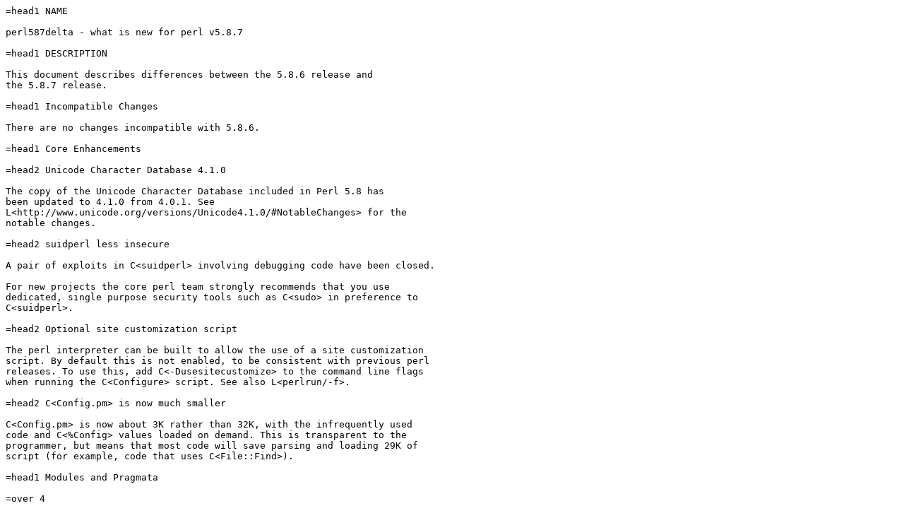

--- FILE ---
content_type: text/plain;charset=UTF-8
request_url: https://perldoc.perl.org/5.40.0/perl587delta.txt
body_size: 3145
content:
=head1 NAME

perl587delta - what is new for perl v5.8.7

=head1 DESCRIPTION

This document describes differences between the 5.8.6 release and
the 5.8.7 release.

=head1 Incompatible Changes

There are no changes incompatible with 5.8.6.

=head1 Core Enhancements

=head2 Unicode Character Database 4.1.0

The copy of the Unicode Character Database included in Perl 5.8 has
been updated to 4.1.0 from 4.0.1. See
L<http://www.unicode.org/versions/Unicode4.1.0/#NotableChanges> for the
notable changes.

=head2 suidperl less insecure

A pair of exploits in C<suidperl> involving debugging code have been closed.

For new projects the core perl team strongly recommends that you use
dedicated, single purpose security tools such as C<sudo> in preference to
C<suidperl>.

=head2 Optional site customization script

The perl interpreter can be built to allow the use of a site customization
script. By default this is not enabled, to be consistent with previous perl
releases. To use this, add C<-Dusesitecustomize> to the command line flags
when running the C<Configure> script. See also L<perlrun/-f>.

=head2 C<Config.pm> is now much smaller

C<Config.pm> is now about 3K rather than 32K, with the infrequently used
code and C<%Config> values loaded on demand. This is transparent to the
programmer, but means that most code will save parsing and loading 29K of
script (for example, code that uses C<File::Find>).

=head1 Modules and Pragmata

=over 4

=item *

B upgraded to version 1.09

=item *

base upgraded to version 2.07

=item *

bignum upgraded to version 0.17

=item *

bytes upgraded to version 1.02

=item *

Carp upgraded to version 1.04

=item *

CGI upgraded to version 3.10

=item *

Class::ISA upgraded to version 0.33

=item *

Data::Dumper upgraded to version 2.121_02

=item *

DB_File upgraded to version 1.811

=item *

Devel::PPPort upgraded to version 3.06

=item *

Digest upgraded to version 1.10

=item *

Encode upgraded to version 2.10

=item *

FileCache upgraded to version 1.05

=item *

File::Path upgraded to version 1.07

=item *

File::Temp upgraded to version 0.16

=item *

IO::File upgraded to version 1.11

=item *

IO::Socket upgraded to version 1.28

=item *

Math::BigInt upgraded to version 1.77

=item *

Math::BigRat upgraded to version 0.15

=item *

overload upgraded to version 1.03

=item *

PathTools upgraded to version 3.05

=item *

Pod::HTML upgraded to version 1.0503

=item *

Pod::Perldoc upgraded to version 3.14

=item *

Pod::LaTeX upgraded to version 0.58

=item *

Pod::Parser upgraded to version 1.30

=item *

Symbol upgraded to version 1.06

=item *

Term::ANSIColor upgraded to version 1.09

=item *

Test::Harness upgraded to version 2.48

=item *

Test::Simple upgraded to version 0.54

=item *

Text::Wrap upgraded to version 2001.09293, to fix a bug when wrap() was
called with a non-space separator.

=item *

threads::shared upgraded to version 0.93

=item *

Time::HiRes upgraded to version 1.66

=item *

Time::Local upgraded to version 1.11

=item *

Unicode::Normalize upgraded to version 0.32

=item *

utf8 upgraded to version 1.05

=item *

Win32 upgraded to version 0.24, which provides Win32::GetFileVersion

=back

=head1 Utility Changes

=head2 find2perl enhancements

C<find2perl> has new options C<-iname>, C<-path> and C<-ipath>.

=head1 Performance Enhancements

The internal pointer mapping hash used during ithreads cloning now uses an
arena for memory allocation. In tests this reduced ithreads cloning time by
about 10%.

=head1 Installation and Configuration Improvements

=over 4

=item *

The Win32 "dmake" makefile.mk has been updated to make it compatible
with the latest versions of dmake.

=item *

C<PERL_MALLOC>, C<DEBUG_MSTATS>, C<PERL_HASH_SEED_EXPLICIT> and C<NO_HASH_SEED>
should now work in Win32 makefiles.

=back

=head1 Selected Bug Fixes

=over 4

=item *

The socket() function on Win32 has been fixed so that it is able to use
transport providers which specify a protocol of 0 (meaning any protocol
is allowed) once more.  (This was broken in 5.8.6, and typically caused
the use of ICMP sockets to fail.)

=item *

Another obscure bug involving C<substr> and UTF-8 caused by bad internal
offset caching has been identified and fixed.

=item *

A bug involving the loading of UTF-8 tables by the regexp engine has been
fixed - code such as C<"\x{100}" =~ /[[:print:]]/> will no longer give
corrupt results.

=item *

Case conversion operations such as C<uc> on a long Unicode string could
exhaust memory. This has been fixed.

=item *

C<index>/C<rindex> were buggy for some combinations of Unicode and
non-Unicode data. This has been fixed.

=item *

C<read> (and presumably C<sysread>) would expose the UTF-8 internals when
reading from a byte oriented file handle into a UTF-8 scalar. This has
been fixed.

=item *

Several C<pack>/C<unpack> bug fixes:

=over 4

=item *

Checksums with C<b> or C<B> formats were broken.

=item *

C<unpack> checksums could overflow with the C<C> format.

=item *

C<U0> and C<C0> are now scoped to C<()> C<pack> sub-templates.

=item *

Counted length prefixes now don't change C<C0>/C<U0> mode.

=item *

C<pack> C<Z0> used to destroy the preceding character.

=item *

C<P>/C<p> C<pack> formats used to only recognise literal C<undef> 

=back

=item *

Using closures with ithreads could cause perl to crash. This was due to
failure to correctly lock internal OP structures, and has been fixed.

=item *

The return value of C<close> now correctly reflects any file errors that
occur while flushing the handle's data, instead of just giving failure if
the actual underlying file close operation failed.

=item *

C<not() || 1> used to segfault. C<not()> now behaves like C<not(0)>, which was
the pre 5.6.0 behaviour.

=item *

C<h2ph> has various enhancements to cope with constructs in header files that
used to result in incorrect or invalid output.

=back

=head1 New or Changed Diagnostics

There is a new taint error, "%ENV is aliased to %s". This error is thrown
when taint checks are enabled and when C<*ENV> has been aliased, so that
C<%ENV> has no env-magic anymore and hence the environment cannot be verified
as taint-free.

The internals of C<pack> and C<unpack> have been updated. All legitimate
templates should work as before, but there may be some changes in the error
reported for complex failure cases. Any behaviour changes for non-error cases
are bugs, and should be reported.

=head1 Changed Internals

There has been a fair amount of refactoring of the C<C> source code, partly to
make it tidier and more maintainable. The resulting object code and the
C<perl> binary may well be smaller than 5.8.6, and hopefully faster in some
cases, but apart from this there should be no user-detectable changes.

C<${^UTF8LOCALE}> has been added to give perl space access to C<PL_utf8locale>.

The size of the arenas used to allocate SV heads and most SV bodies can now
be changed at compile time. The old size was 1008 bytes, the new default size
is 4080 bytes.

=head1 Known Problems

Unicode strings returned from overloaded operators can be buggy. This is a
long standing bug reported since 5.8.6 was released, but we do not yet have
a suitable fix for it.

=head1 Platform Specific Problems

On UNICOS, lib/Math/BigInt/t/bigintc.t hangs burning CPU.
ext/B/t/bytecode.t and ext/Socket/t/socketpair.t both fail tests.
These are unlikely to be resolved, as our valiant UNICOS porter's last
Cray is being decommissioned.

=head1 Reporting Bugs

If you find what you think is a bug, you might check the articles
recently posted to the comp.lang.perl.misc newsgroup and the perl
bug database at http://bugs.perl.org.  There may also be
information at http://www.perl.org, the Perl Home Page.

If you believe you have an unreported bug, please run the B<perlbug>
program included with your release.  Be sure to trim your bug down
to a tiny but sufficient test case.  Your bug report, along with the
output of C<perl -V>, will be sent off to perlbug@perl.org to be
analysed by the Perl porting team.  You can browse and search
the Perl 5 bugs at http://bugs.perl.org/

=head1 SEE ALSO

The F<Changes> file for exhaustive details on what changed.

The F<INSTALL> file for how to build Perl.

The F<README> file for general stuff.

The F<Artistic> and F<Copying> files for copyright information.

=cut
